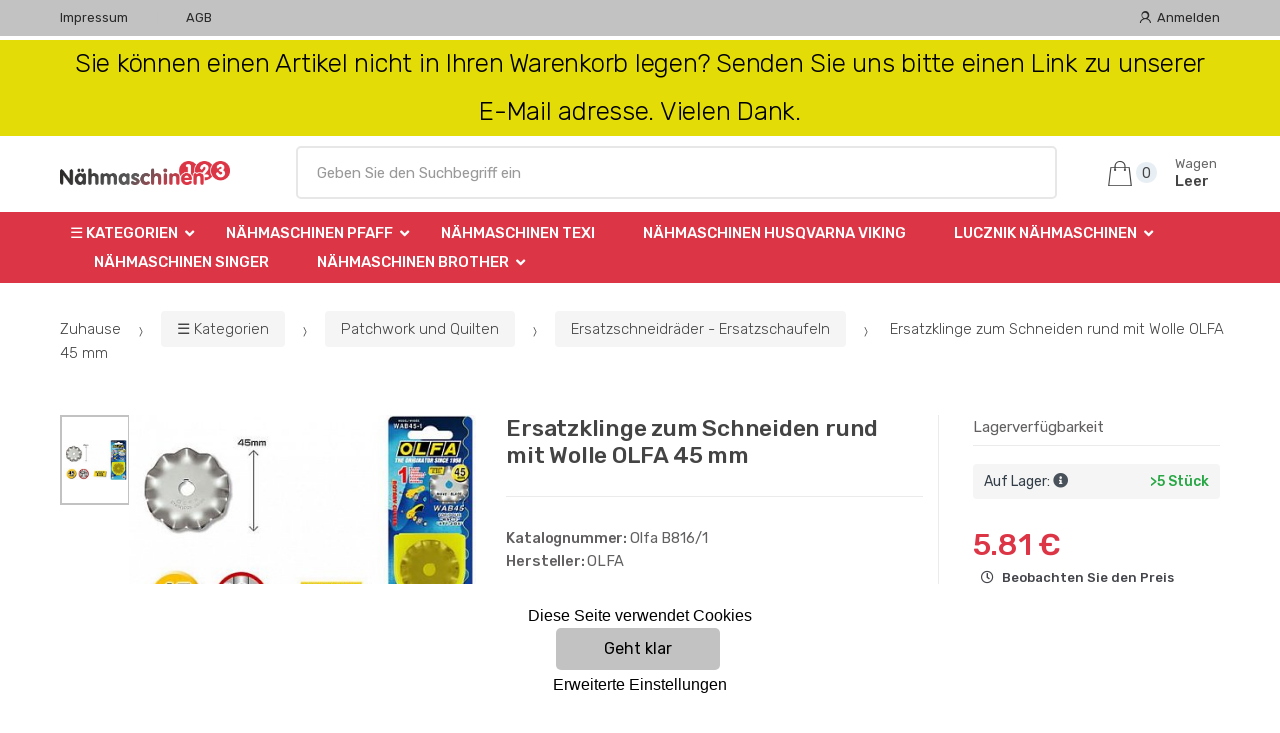

--- FILE ---
content_type: text/html; charset=UTF-8
request_url: https://www.nahmaschinen123.de/ersatzklinge-zum-schneiden-rund-mit-wolle-olfa-45-mm-1/
body_size: 14483
content:
<!DOCTYPE html><html lang="de" itemscope="itemscope" itemtype="http://schema.org/WebPage"><head><base href="//www.nahmaschinen123.de/"><meta charset="UTF-8"><meta name="viewport" content="width=device-width, initial-scale=1, maximum-scale=1.0, user-scalable=no"><meta property="og:title" content="Ersatzklinge zum Schneiden rund mit Wolle OLFA 45 mm"><meta property="og:type" content="article"><meta property="og:url" content="//www.nahmaschinen123.de/ersatzklinge-zum-schneiden-rund-mit-wolle-olfa-45-mm-1/"><meta property="og:image" content="//www.nahmaschinen123.de/img/576/ersatzklinge-zum-schneiden-rund-mit-wolle-olfa-45-mm-1-0--.jpg"><meta property="og:site_name" content="nahmaschinen123.de"><meta property="og:description" content=" Ersatz vlnkovaté Rad Pelz Schneidrad mit Einem Durchmesser von 45 mm (von der LIP-2 /DX) Klinge aus rostfreiem Stahl und Gefertigt ist Wie eine Rasierklinge Scharf sterben. Es wird für herstellung..."><title>Ersatzklinge zum schneiden rund mit wolle olfa 45 mm</title><meta name="description" content=""><meta name="keywords" content=""><meta name="robots" content="all,follow"><meta name="author" content="www.retailys.com"><meta http-equiv="Cache-control" content="public"><link rel="preconnect" href="https://fonts.gstatic.com" crossorigin="anonymous"><link rel="preload" href="retailys/templates/modern/General/build/fonts/techmarket-icons.woff" as="font"  crossorigin="anonymous"><link rel="preload" href="retailys/templates/modern/General/build/fonts/fontawesome5/fa-solid-900.woff2" as="font"  crossorigin="anonymous"><link rel="preload" href="retailys/templates/modern/General/build/fonts/fontawesome5/fa-brands-400.woff2" as="font"  crossorigin="anonymous"><link rel="preload" href="retailys/templates/modern/General/build/fonts/fontawesome5/fa-regular-400.woff2" as="font"  crossorigin="anonymous"><link rel="preload" href="https://fonts.googleapis.com/css2?family=Rubik:wght@300;400;500;900&display=swap" as="style" ><link rel="stylesheet" href="https://fonts.googleapis.com/css2?family=Rubik:wght@300;400;500;900&display=swap"><link rel="preload" href="retailys/templates/modern/General/build/fonts/slick/slick.woff" as="font"  crossorigin="anonymous"><link rel="preload" href="retailys/templates/modern/General/build/css/styles-detail-09d5365638.css" as="style"><link rel="preload" href="retailys/templates/modern/General/build/js/scripts-detail-1d915b5de5.js" as="script"><link rel="stylesheet" type="text/css" href="retailys/templates/modern/General/build/css/styles-detail-09d5365638.css" media="all"><style>:root
		{
			--mainColor: #c2c2c2;
			--secondaryColor: #292929;
			--menuColor: #dc3545;
			--addToCardColor:  #00d900 ;
			--addToCardTextColor:  #000000 ;
			--priceColor:  #dc3545 ;
			--noticeColor: #e4dc07;
			--noticeTextColor: #000000;
			--onsaleColor: #f5363e;
			--landscapeTitleColor: #000000;
			--footerColor: #f9f9f9;
			--carousel-with-bg-background-color: #eff5f5;
			--UPSColor: #000000;
		}
	</style><script type="text/javascript" src="retailys/templates/modern/General/build/js/scripts-detail-1d915b5de5.js"></script><link href="https://cdn.jsdelivr.net/npm/select2@4.1.0-rc.0/dist/css/select2.min.css" rel="stylesheet"><script src="https://cdn.jsdelivr.net/npm/select2@4.1.0-rc.0/dist/js/select2.full.min.js"></script><script src="https://cdn.jsdelivr.net/npm/select2@4.0.13/dist/js/i18n/de.js"></script><script>
			$(document).ready(function () {
				function formatSearching(result) {
					if (result.loading) {
						return result.text;
					}
					if(result.type== 'link')
					{
						var markup = "<a class='select2-result-search-box--link' href='//www.nahmaschinen123.de/" + result.link + "/'>" +
								"<div><strong>" + result.text + "</strong></div></a>";
					}else if(result.type == 'section')
					{
						var markup = "<div class=''>" +
								"<div><strong>" + result.text + "</strong></div></div>";
					}else if(result.type=='category')
					{
						var markup = "<a class='select2-result-search-box' href='//www.nahmaschinen123.de/" + result.path + "/'><i class='far fa-folder'></i>";
						 markup += "<div class='category-result'><strong>" + result.name + "</strong></div></a>";
					}
					else {
						var markup = "<a class='select2-result-search-box' href='//www.nahmaschinen123.de/" + result.path + "/'><div class='select2-result-search-image'><img src='" + result.thumbnail + "' ></div><div class='select2-result-search clearfix d-flex flex-column'>" +
								"<div ><strong>" + result.text + "</strong></div>" +
								"<div class='d-flex flex-row justify-content-between'>" +
								"<div class='select2-result-search__meta'>";

						if (result.retailPrice) {
							markup += "<div class='select2-result-search__price'><span class='select2-result-search__price'> " + result.price + "</span> - <span class='select2-result-search__retailprice'>" + result.retailPrice + "</span></div>";

						} else {
							markup += "<div class='select2-result-search__price'><span class='select2-result-search__price'> " + result.price + "</span></div>";
						}
						markup += "</div>";
						markup += "</div></div></a>";
					}
					return markup;
				}
				function formatSearchingSelection(result) {
					return result.text;
				}
				$('#search, #search-mobile').select2({
					allowClear: false,
					DropdownSearch: false,
					//minimumResultsForSearch: 10,
					ajax: {
						url: '//www.nahmaschinen123.de/plugin/Searching/action/getSearchingResultJSON/',
						method: "POST",
						delay: 250,
						dataType: 'json',
						data: function (params) {
							var query = {
								from: 'template',
								q: params.term,
								page: params.page || 1
							}
							return query;
						},
					},
					placeholder: 'Geben Sie den Suchbegriff ein',
					escapeMarkup: function (markup) {
						return markup;
					}, // let our custom formatter work
					minimumInputLength: 3,
					templateResult: formatSearching,
					templateSelection: formatSearchingSelection,
				}).on("select2:unselecting", function(e) {
					$(this).data('state', 'unselected');
				}).on("select2:open", function(e) {
					document.querySelector('.select2-search__field').focus();
				}).on("select2:select", function(e) {
					window.location.href = '//www.nahmaschinen123.de/'+e.params.data.path;
				});
			});
		</script><script>
		window.dataLayer = window.dataLayer || [];
		function changeVariantLayers(select, id, name,variant, label, nameVariant = null, master_id){
	if(nameVariant == null){
		var nameVariant = $(select).find(':selected').attr('data-name');
	}
	dataLayer.push({
		event: 'productVariantChosen',
		actionProduct: {
			id: id,
			master_id: master_id,
			name: name,
			productVariantId: variant
		},
		productVariantProperty: label,
		productVariantChosen:nameVariant
	});
}
	</script><script type="text/javascript">
			function beforeSearching(){
				var q = $('#search').val();
				if(q.length <3){
					return false;
				}else {
					var action = $('#navbarsearch').attr('action') + q + '/?q='+q;
					$('#navbarsearch').attr('action', action);
				}
			}
			function dataLayerClick(url, id, name, priceWithoutWord, manufacturer_name, position, retailPriceWithoutWord, list,category, id2 = undefined){
				event.preventDefault();
				if(retailPriceWithoutWord == 0){
					var retailPriceWithoutWord = undefined;
				}
								if (event.which == 2) {
					window.open(url,'_blank');
				} else if(event.which != 3) {
					location = url;
				}
			}
		</script><link rel="shortcut icon" href="data/robert-vesely/templates/576/26/1/web_icon.png"><!-- BEGIN - Retailys marketing variables for javascript --><script type="text/javascript">
	var loggedUser = null;
	var consentCookie = 0;
var marketingEvent = "offerdetail";
var marketingProductId = "273059";
	</script><!-- END - Retailys marketing variables for javascript --><!-- Google Analytics --><script>
(function(i,s,o,g,r,a,m){i['GoogleAnalyticsObject']=r;i[r]=i[r]||function(){
(i[r].q=i[r].q||[]).push(arguments)},i[r].l=1*new Date();a=s.createElement(o),
m=s.getElementsByTagName(o)[0];a.async=1;a.src=g;m.parentNode.insertBefore(a,m)
})(window,document,'script','https://www.google-analytics.com/analytics.js','ga');
ga('create', 'UA-39419367-10', 'auto');
ga('send', 'pageview');
</script><!-- End Google Analytics --></head><body class="woocommerce-active single-product full-width extended"><div id="page" class="hfeed site"><div
	class="top-bar top-bar-v4"><div class="col-full"><ul id="menu-top-bar-left" class="nav menu-top-bar-left"><li class="menu-item animate-dropdown"><a title="Impressum" href="//www.nahmaschinen123.de/impressum/">Impressum</a></li><li class="menu-item animate-dropdown"><a title="AGB" href="//www.nahmaschinen123.de/geschaftsbedingungen/">AGB</a></li></ul><!-- .nav --><div class=""><ul id="menu-top-bar-right" class="nav menu-top-bar-right"><li class="menu-item"><a title="Anmelden" href="//www.nahmaschinen123.de/plugin/Users/action/login/"><i class="tm tm-login-register"></i>
			Anmelden</a></li></ul></div><!-- .nav --></div><!-- .col-full --></div><!-- .top-bar-v2 --><div class="fullwidth-notice stretch-full-width mb-0 mt-1"><div class="col-full"><p class="message text-center">Sie können einen Artikel nicht in Ihren Warenkorb legen? Senden Sie uns bitte einen Link zu unserer E-Mail adresse. Vielen Dank.</p></div><!-- .col-full --></div><header id="masthead" class="site-header header-v10" style="background-image: none; "><div class="col-full desktop-only"><div class="techmarket-sticky-wrap"><div class="row"><div class="site-branding"><a href="//www.nahmaschinen123.de/" class="custom-logo-link" rel="home"><img src="data/robert-vesely/templates/576/26/1/logo.png" alt="Logo"></a><!-- /.custom-logo-link --></div><!-- /.site-branding --><!-- ============================================================= End Header Logo ============================================================= --><form class="navbar-search" id="navbarsearch" method="POST" onsubmit="return beforeSearching()"  action="//www.nahmaschinen123.de/q/"><label class="sr-only screen-reader-text" for="search">Suche</label><input type="text" id="search" class="form-control" name="query" minlength="3"></form><!-- .navbar-search --><ul id="site-header-cart" class="site-header-cart menu"><li class="animate-dropdown dropdown cart-link-mini"><a class="cart-contents" href="//www.nahmaschinen123.de/plugin/Basket/action/summary/" data-toggle="dropdown" title="Zeigen Sie Ihren Warenkorb an"><i class="tm tm-shopping-bag"></i><span class="count">0</span><span class="amount"><span class="price-label">Wagen</span><span class="totalAmount">
						Leer
						</span></span></a><ul class="dropdown-menu dropdown-menu-mini-cart" style="left: 0px !important; right: -10px !important;"><li><div class="widget woocommerce widget_shopping_cart"><div class="widget_shopping_cart_content"><ul class="woocommerce-mini-cart cart_list product_list_widget "></ul><!-- .cart_list --><p class="woocommerce-mini-cart__total total discount-table-write-info" style="display:none;"><strong>Rabattgutschein:&nbsp;</strong><span class="woocommerce-Price-amount-coupone amount">- <span class="active-coupon-code"></span></span></p><p class="woocommerce-mini-cart__total total"><strong>Summe:&nbsp;</strong><span class="woocommerce-Price-amount amount"><span class="woocommerce-Price-currencySymbol"></span>0.00&nbsp;&euro;</span></p><p class="woocommerce-mini-cart__buttons buttons"><a href="//www.nahmaschinen123.de/plugin/Basket/action/summary/" class="button wc-forward">Warenkorb anzeigen</a><a href="//www.nahmaschinen123.de/plugin/Basket/action/orderForm/" class="button checkout wc-forward">Geh zur Abendkasse</a></p></div><!-- .widget_shopping_cart_content --></div><!-- .widget_shopping_cart --></li></ul><!-- .dropdown-menu-mini-cart --></li></ul><!-- .site-header-cart --></div><!-- /.row --><div class="alert alert-dark alert-cart-update" role="alert">
				Ihre Warenkorbprodukte wurden aktualisiert
			</div><div class="alert alert-dark alert-user-login" role="alert"></div><div class="alert alert-dark alert-watchdog" role="alert">
				Watchdog erfolgreich eingestellt.
			</div><div class="alert alert-dark alert-discount-update" role="alert"></div></div><!-- .techmarket-sticky-wrap --><div class="stretched-row"><div class="col-full"><div
					class="row"><nav id="navbar-primary " class="navbar-primary " aria-label="Navbar Primary" data-nav="flex-menu"><ul id="menu-navbar-primary" class="nav yamm"><li class="yamm-fw menu-item menu-item-has-children  animate-dropdown dropdown"><a title="☰ Kategorien" data-toggle="dropdown" class="dropdown-toggle " aria-haspopup="true" href="#" aria-expanded="false">☰ Kategorien
						<span class="caret"></span></a><ul role="menu" class="dropdown-menu" x-placement="top-start" style=""><li class="menu-item menu-item-object-static_block animate-dropdown"><div class="menu-title-link"><a class="without-image " href="//www.nahmaschinen123.de/kategorien/"><span><span>☰ Kategorien</span><small></small></span></a></div><div class="yamm-content"><div class="tm-mega-menu"><ul class="megaMenuGrid"><li style="width: 17% !important"><a class="with-image" href="//www.nahmaschinen123.de/nahmaschinen-pfaff/"><span><img class="image" src="https://www.nahmaschinen123.de/cdn/robert-vesely/img/576/nahmaschinen-pfaff-0-50-50.jpg" alt="Nähmaschinen PFAFF"><span>Nähmaschinen PFAFF</span></span></a></li><li style="width: 17% !important"><a class="with-image" href="//www.nahmaschinen123.de/nahmaschinen-texi/"><span><img class="image" src="https://www.nahmaschinen123.de/cdn/robert-vesely/img/576/nahmaschinen-texi-0-50-50.jpg" alt="Nähmaschinen TEXI"><span>Nähmaschinen TEXI</span></span></a></li><li style="width: 17% !important"><a class="with-image" href="//www.nahmaschinen123.de/nahmaschinen-husqvarna-viking/"><span><img class="image" src="https://www.nahmaschinen123.de/cdn/robert-vesely/img/576/nahmaschinen-husqvarna-viking-0-50-50.jpg" alt="Nähmaschinen HUSQVARNA VIKING"><span>Nähmaschinen HUSQVARNA VIKING</span></span></a></li><li style="width: 17% !important"><a class="with-image" href="//www.nahmaschinen123.de/nahmaschinen-BROTHER/"><span><img class="image" src="https://www.nahmaschinen123.de/cdn/robert-vesely/img/576/nahmaschinen-brother-0-50-50.jpg" alt="Nähmaschinen BROTHER"><span>Nähmaschinen BROTHER</span></span></a></li><li style="width: 17% !important"><a class="with-image" href="//www.nahmaschinen123.de/nahmaschinen-singer/"><span><img class="image" src="https://www.nahmaschinen123.de/cdn/robert-vesely/img/576/nahmaschinen-singer-0-50-50.jpg" alt="Nähmaschinen SINGER"><span>Nähmaschinen SINGER</span></span></a></li><li style="width: 17% !important"><a class="with-image" href="//www.nahmaschinen123.de/naehmaschinen-merrylock/"><span><img class="image" src="https://www.nahmaschinen123.de/cdn/robert-vesely/img/576/naehmaschinen-merrylock-0-50-50.jpg" alt="Nähmaschinen MERRYLOCK"><span>Nähmaschinen MERRYLOCK</span></span></a></li><li style="width: 17% !important"><a class="with-image" href="//www.nahmaschinen123.de/naehmaschinen-veritas/"><span><img class="image" src="https://www.nahmaschinen123.de/cdn/robert-vesely/img/576/naehmaschinen-veritas-0-50-50.jpg" alt="Nähmaschinen VERITAS"><span>Nähmaschinen VERITAS</span></span></a></li><li style="width: 17% !important"><a class="with-image" href="//www.nahmaschinen123.de/bugeltechnik/"><span><img class="image" src="https://www.nahmaschinen123.de/cdn/robert-vesely/img/576/bugeltechnik-0-50-50.jpg" alt="Bügeltechnik"><span>Bügeltechnik</span></span></a></li><li style="width: 17% !important"><a class="with-image" href="//www.nahmaschinen123.de/lucznik-naehmaschinen/"><span><img class="image" src="https://www.nahmaschinen123.de/cdn/robert-vesely/img/576/lucznik-naehmaschinen-0-50-50.jpg" alt="LUCZNIK Nähmaschinen"><span>LUCZNIK Nähmaschinen</span></span></a></li><li style="width: 17% !important"><a class="with-image" href="//www.nahmaschinen123.de/naehmaschinen-fuer-kinder/"><span><img class="image" src="https://www.nahmaschinen123.de/cdn/robert-vesely/img/576/naehmaschinen-fuer-kinder-0-50-50.jpg" alt="Nähmaschinen für Kinder"><span>Nähmaschinen für Kinder</span></span></a></li><li style="width: 17% !important"><a class="with-image" href="//www.nahmaschinen123.de/naehmaschinen-guzzanti/"><span><img class="image" src="https://www.nahmaschinen123.de/cdn/robert-vesely/img/576/naehmaschinen-guzzanti-0-50-50.jpg" alt="Nähmaschinen GUZZANTI"><span>Nähmaschinen GUZZANTI</span></span></a></li><li style="width: 17% !important"><a class="with-image" href="//www.nahmaschinen123.de/patchwork-und-quilten/"><span><img class="image" src="https://www.nahmaschinen123.de/cdn/robert-vesely/img/576/patchwork-und-quilten-0-50-50.jpg" alt="Patchwork und Quilten"><span>Patchwork und Quilten</span></span></a></li><li style="width: 17% !important"><a class="with-image" href="//www.nahmaschinen123.de/scheren-und-ratschen/"><span><img class="image" src="https://www.nahmaschinen123.de/cdn/robert-vesely/img/576/scheren-und-ratschen-0-50-50.jpg" alt="Scheren und Ratschen"><span>Scheren und Ratschen</span></span></a></li><li style="width: 17% !important"><a class="with-image" href="//www.nahmaschinen123.de/zubehor-fur-nahmaschinen/"><span><img class="image" src="https://www.nahmaschinen123.de/cdn/robert-vesely/img/576/zubehor-fur-nahmaschinen-0-50-50.jpg" alt="Zubehör für Nähmaschinen"><span>Zubehör für Nähmaschinen</span></span></a></li><li style="width: 17% !important"><a class="with-image" href="//www.nahmaschinen123.de/schneidpads/"><span><img class="image" src="https://www.nahmaschinen123.de/cdn/robert-vesely/img/576/schneidpads-0-50-50.jpg" alt="Schneidpads"><span>Schneidpads</span></span></a></li><li style="width: 17% !important"><a class="with-image" href="//www.nahmaschinen123.de/nahfuse-und-greifer/"><span><img class="image" src="https://www.nahmaschinen123.de/cdn/robert-vesely/img/576/nahfuse-und-greifer-0-50-50.jpg" alt="Nähfüße und Greifer"><span>Nähfüße und Greifer</span></span></a></li><li style="width: 17% !important"><a class="with-image" href="//www.nahmaschinen123.de/schragbandeinfasser-und-bugeleisen/"><span><img class="image" src="https://www.nahmaschinen123.de/cdn/robert-vesely/img/576/schragbandeinfasser-und-bugeleisen-0-50-50.jpg" alt="Schrägbandeinfasser und Bügeleisen"><span>Schrägbandeinfasser und Bügeleisen</span></span></a></li><li style="width: 17% !important"><a class="with-image" href="//www.nahmaschinen123.de/nadeln-furs-quilten/"><span><img class="image" src="https://www.nahmaschinen123.de/cdn/robert-vesely/img/576/nadeln-furs-quilten-0-50-50.jpg" alt="Nadeln fürs Quilten"><span>Nadeln fürs Quilten</span></span></a></li><li style="width: 17% !important"><a class="with-image" href="//www.nahmaschinen123.de/stifte-und-sicherheitsnadeln/"><span><img class="image" src="https://www.nahmaschinen123.de/cdn/robert-vesely/img/576/stifte-und-sicherheitsnadeln-0-50-50.jpg" alt="Stifte und Sicherheitsnadeln"><span>Stifte und Sicherheitsnadeln</span></span></a></li><li style="width: 17% !important"><a class="with-image" href="//www.nahmaschinen123.de/geschenkgutscheine/"><span><img class="image" src="https://www.nahmaschinen123.de/cdn/robert-vesely/img/576/geschenkgutscheine-0-50-50.jpg" alt="Geschenkgutscheine"><span>Geschenkgutscheine</span></span></a></li></ul></div><!-- .tm-mega-menu --></div><!-- .yamm-content --></li><!-- .menu-item --></ul><!-- .dropdown-menu --></li><li class="menu-item menu-item-has-children animate-dropdown dropdown"><a title="Nähmaschinen PFAFF" data-toggle="dropdown" class="dropdown-toggle " aria-haspopup="true" href="//www.nahmaschinen123.de/nahmaschinen-pfaff/" aria-expanded="false">
															Nähmaschinen PFAFF
														<span class="caret"></span></a><ul role="menu" class="dropdown-menu"><li class="menu-item"><a title="PFAFF Näh- und Stickmaschinen" href="//www.nahmaschinen123.de/pfaff-nah-und-stickmaschinen/">PFAFF Näh- und Stickmaschinen</a></li><li class="menu-item"><a title="Overlocks + Coverlocks PFAFF" href="//www.nahmaschinen123.de/overlocks-coverlocks-pfaff/">Overlocks + Coverlocks PFAFF</a></li><li class="menu-item"><a title="Overlocks PFAFF" href="//www.nahmaschinen123.de/overlocks-pfaff/">Overlocks PFAFF</a></li></ul><!-- .dropdown-menu --></li><li class="menu-item"><a title="Nähmaschinen TEXI" href="//www.nahmaschinen123.de/nahmaschinen-texi/">Nähmaschinen TEXI</a></li><li class="menu-item"><a title="Nähmaschinen HUSQVARNA VIKING" href="//www.nahmaschinen123.de/nahmaschinen-husqvarna-viking/">Nähmaschinen HUSQVARNA VIKING</a></li><li class="menu-item menu-item-has-children animate-dropdown dropdown"><a title="LUCZNIK Nähmaschinen" data-toggle="dropdown" class="dropdown-toggle " aria-haspopup="true" href="//www.nahmaschinen123.de/lucznik-naehmaschinen/" aria-expanded="false">
															LUCZNIK Nähmaschinen
														<span class="caret"></span></a><ul role="menu" class="dropdown-menu"><li class="menu-item"><a title="LUCZNIK mechanische Nähmaschinen" href="//www.nahmaschinen123.de/lucznik-mechanische-naehmaschinen/">LUCZNIK mechanische Nähmaschinen</a></li></ul><!-- .dropdown-menu --></li><li class="menu-item"><a title="Nähmaschinen SINGER" href="//www.nahmaschinen123.de/nahmaschinen-singer/">Nähmaschinen SINGER</a></li><li class="menu-item menu-item-has-children animate-dropdown dropdown"><a title="Nähmaschinen BROTHER" data-toggle="dropdown" class="dropdown-toggle " aria-haspopup="true" href="//www.nahmaschinen123.de/nahmaschinen-BROTHER/" aria-expanded="false">
															Nähmaschinen BROTHER
														<span class="caret"></span></a><ul role="menu" class="dropdown-menu"><li class="menu-item"><a title="BROTHER mechanische Nähmaschinen" href="//www.nahmaschinen123.de/BROTHER-mechanische-nahmaschinen/">BROTHER mechanische Nähmaschinen</a></li><li class="menu-item"><a title="BROTHER elektronische Maschinen" href="//www.nahmaschinen123.de/elektronische-maschinen-brother/">BROTHER elektronische Maschinen</a></li><li class="menu-item"><a title="BROTHER Näh- und Stickmaschinen" href="//www.nahmaschinen123.de/brother-nah-und-stickmaschinen/">BROTHER Näh- und Stickmaschinen</a></li><li class="menu-item"><a title="BROTHER Stickmaschinen" href="//www.nahmaschinen123.de/brother-stickmaschinen/">BROTHER Stickmaschinen</a></li><li class="menu-item"><a title="BROTHER Overlocks und Coverlocks" href="//www.nahmaschinen123.de/brother-overlocks-und-coverlocks/">BROTHER Overlocks und Coverlocks</a></li></ul><!-- .dropdown-menu --></li></ul><!-- .nav --></nav><!-- .navbar-primary --></div></div></div></div><div class="col-full handheld-only"><div class="handheld-header"><div class="row"><div class="site-branding"><a href="//www.nahmaschinen123.de/" class="custom-logo-link" rel="home"><img src="data/robert-vesely/templates/576/26/1/logo.png" alt="Logo"></a><!-- /.custom-logo-link --></div><!-- /.site-branding --><!-- ============================================================= End Header Logo ============================================================= --><div class="handheld-header-links"><ul class=""><li class="menu-item" style="position: relative;"><a title="Anmelden" href="//www.nahmaschinen123.de/plugin/Users/action/login/"><i class="tm tm-login-register"></i></a></li></ul><!-- .columns-3 --></div><!-- .handheld-header-links --></div><div class="alert alert-dark alert-cart-update" role="alert">
				Ihre Warenkorbprodukte wurden aktualisiert
			</div><div class="alert alert-dark alert-user-login" role="alert"></div><div class="alert alert-dark alert-watchdog" role="alert">
				Watchdog erfolgreich eingestellt.
			</div><div class="alert alert-dark alert-discount-update" role="alert"></div><div class="techmarket-sticky-wrap"><div class="row"><nav id="handheld-navigation" class="handheld-navigation" aria-label="Handheld Navigation"><button class="btn navbar-toggler" type="button" aria-label="Menu"><i class="tm tm-departments-thin"></i><span>Menu</span></button><div class="handheld-navigation-menu"><div class="handheld-navigation-menu-content"><span class="tmhm-close">Schließen</span><ul id="menu-departments-menu-1" class="nav"><li class="menu-item menu-item-has-children animate-dropdown dropdown"><a data-toggle="dropdown" class="dropdown-toggle" aria-haspopup="true" href="//www.nahmaschinen123.de/kategorien/" aria-expanded="false">☰ Kategorien<span class="caret"></span></a><ul role="menu" class="dropdown-menu"><li class="menu-item animate-dropdown"><a title="Nähmaschinen PFAFF" href="//www.nahmaschinen123.de/nahmaschinen-pfaff/">Nähmaschinen PFAFF</a></li><li class="menu-item animate-dropdown"><a title="Nähmaschinen TEXI" href="//www.nahmaschinen123.de/nahmaschinen-texi/">Nähmaschinen TEXI</a></li><li class="menu-item animate-dropdown"><a title="Nähmaschinen HUSQVARNA VIKING" href="//www.nahmaschinen123.de/nahmaschinen-husqvarna-viking/">Nähmaschinen HUSQVARNA VIKING</a></li><li class="menu-item animate-dropdown"><a title="Nähmaschinen BROTHER" href="//www.nahmaschinen123.de/nahmaschinen-BROTHER/">Nähmaschinen BROTHER</a></li><li class="menu-item animate-dropdown"><a title="Nähmaschinen SINGER" href="//www.nahmaschinen123.de/nahmaschinen-singer/">Nähmaschinen SINGER</a></li><li class="menu-item animate-dropdown"><a title="Nähmaschinen MERRYLOCK" href="//www.nahmaschinen123.de/naehmaschinen-merrylock/">Nähmaschinen MERRYLOCK</a></li><li class="menu-item animate-dropdown"><a title="Nähmaschinen VERITAS" href="//www.nahmaschinen123.de/naehmaschinen-veritas/">Nähmaschinen VERITAS</a></li><li class="menu-item animate-dropdown"><a title="Bügeltechnik" href="//www.nahmaschinen123.de/bugeltechnik/">Bügeltechnik</a></li><li class="menu-item animate-dropdown"><a title="LUCZNIK Nähmaschinen" href="//www.nahmaschinen123.de/lucznik-naehmaschinen/">LUCZNIK Nähmaschinen</a></li><li class="menu-item animate-dropdown"><a title="Nähmaschinen für Kinder" href="//www.nahmaschinen123.de/naehmaschinen-fuer-kinder/">Nähmaschinen für Kinder</a></li><li class="menu-item animate-dropdown"><a title="Nähmaschinen GUZZANTI" href="//www.nahmaschinen123.de/naehmaschinen-guzzanti/">Nähmaschinen GUZZANTI</a></li><li class="menu-item animate-dropdown"><a title="Patchwork und Quilten" href="//www.nahmaschinen123.de/patchwork-und-quilten/">Patchwork und Quilten</a></li><li class="menu-item animate-dropdown"><a title="Scheren und Ratschen" href="//www.nahmaschinen123.de/scheren-und-ratschen/">Scheren und Ratschen</a></li><li class="menu-item animate-dropdown"><a title="Zubehör für Nähmaschinen" href="//www.nahmaschinen123.de/zubehor-fur-nahmaschinen/">Zubehör für Nähmaschinen</a></li><li class="menu-item animate-dropdown"><a title="Schneidpads" href="//www.nahmaschinen123.de/schneidpads/">Schneidpads</a></li><li class="menu-item animate-dropdown"><a title="Nähfüße und Greifer" href="//www.nahmaschinen123.de/nahfuse-und-greifer/">Nähfüße und Greifer</a></li><li class="menu-item animate-dropdown"><a title="Schrägbandeinfasser und Bügeleisen" href="//www.nahmaschinen123.de/schragbandeinfasser-und-bugeleisen/">Schrägbandeinfasser und Bügeleisen</a></li><li class="menu-item animate-dropdown"><a title="Nadeln fürs Quilten" href="//www.nahmaschinen123.de/nadeln-furs-quilten/">Nadeln fürs Quilten</a></li><li class="menu-item animate-dropdown"><a title="Stifte und Sicherheitsnadeln" href="//www.nahmaschinen123.de/stifte-und-sicherheitsnadeln/">Stifte und Sicherheitsnadeln</a></li><li class="menu-item animate-dropdown"><a title="Geschenkgutscheine" href="//www.nahmaschinen123.de/geschenkgutscheine/">Geschenkgutscheine</a></li></ul></li><!-- .dropdown-menu --><li class="menu-item menu-item-has-children animate-dropdown dropdown"><a data-toggle="dropdown" class="dropdown-toggle" aria-haspopup="true" href="//www.nahmaschinen123.de/nahmaschinen-pfaff/" aria-expanded="false">Nähmaschinen PFAFF<span class="caret"></span></a><ul role="menu" class="dropdown-menu"><li class="menu-item animate-dropdown"><a title="PFAFF Näh- und Stickmaschinen" href="//www.nahmaschinen123.de/pfaff-nah-und-stickmaschinen/">PFAFF Näh- und Stickmaschinen</a></li><li class="menu-item animate-dropdown"><a title="Overlocks + Coverlocks PFAFF" href="//www.nahmaschinen123.de/overlocks-coverlocks-pfaff/">Overlocks + Coverlocks PFAFF</a></li><li class="menu-item animate-dropdown"><a title="Overlocks PFAFF" href="//www.nahmaschinen123.de/overlocks-pfaff/">Overlocks PFAFF</a></li></ul></li><!-- .dropdown-menu --><li class="highlight menu-item animate-dropdown"><a title="Nähmaschinen TEXI" href="//www.nahmaschinen123.de/nahmaschinen-texi/">Nähmaschinen TEXI</a></li><li class="highlight menu-item animate-dropdown"><a title="Nähmaschinen HUSQVARNA VIKING" href="//www.nahmaschinen123.de/nahmaschinen-husqvarna-viking/">Nähmaschinen HUSQVARNA VIKING</a></li><li class="menu-item menu-item-has-children animate-dropdown dropdown"><a data-toggle="dropdown" class="dropdown-toggle" aria-haspopup="true" href="//www.nahmaschinen123.de/lucznik-naehmaschinen/" aria-expanded="false">LUCZNIK Nähmaschinen<span class="caret"></span></a><ul role="menu" class="dropdown-menu"><li class="menu-item animate-dropdown"><a title="LUCZNIK mechanische Nähmaschinen" href="//www.nahmaschinen123.de/lucznik-mechanische-naehmaschinen/">LUCZNIK mechanische Nähmaschinen</a></li></ul></li><!-- .dropdown-menu --><li class="highlight menu-item animate-dropdown"><a title="Nähmaschinen SINGER" href="//www.nahmaschinen123.de/nahmaschinen-singer/">Nähmaschinen SINGER</a></li><li class="menu-item menu-item-has-children animate-dropdown dropdown"><a data-toggle="dropdown" class="dropdown-toggle" aria-haspopup="true" href="//www.nahmaschinen123.de/nahmaschinen-BROTHER/" aria-expanded="false">Nähmaschinen BROTHER<span class="caret"></span></a><ul role="menu" class="dropdown-menu"><li class="menu-item animate-dropdown"><a title="BROTHER mechanische Nähmaschinen" href="//www.nahmaschinen123.de/BROTHER-mechanische-nahmaschinen/">BROTHER mechanische Nähmaschinen</a></li><li class="menu-item animate-dropdown"><a title="BROTHER elektronische Maschinen" href="//www.nahmaschinen123.de/elektronische-maschinen-brother/">BROTHER elektronische Maschinen</a></li><li class="menu-item animate-dropdown"><a title="BROTHER Näh- und Stickmaschinen" href="//www.nahmaschinen123.de/brother-nah-und-stickmaschinen/">BROTHER Näh- und Stickmaschinen</a></li><li class="menu-item animate-dropdown"><a title="BROTHER Stickmaschinen" href="//www.nahmaschinen123.de/brother-stickmaschinen/">BROTHER Stickmaschinen</a></li><li class="menu-item animate-dropdown"><a title="BROTHER Overlocks und Coverlocks" href="//www.nahmaschinen123.de/brother-overlocks-und-coverlocks/">BROTHER Overlocks und Coverlocks</a></li></ul></li><!-- .dropdown-menu --></ul></div><div class="handheld-navigation-menu-filler"></div></div><!-- .handheld-navigation-menu --></nav><!-- .handheld-navigation --><div class="site-search"><div class="widget woocommerce widget_product_search"><form role="search" method="POST" class="woocommerce-product-search" action="//www.nahmaschinen123.de/q/"><label class="screen-reader-text" for="woocommerce-product-search-field-0">Suchen:</label><input type="search" id="search-mobile" class="form-control search-field" name="query" minlength="3"><p class='spamkiller_searching'>Ochrana proti spamu. Kolik je
						7x4?
						<input class='spamkill_searching' type='text' name='spamkill_searching' value=''></p><input type="submit" value="Search"></form></div><!-- .widget --></div><!-- .site-search --><a class="handheld-header-cart-link has-icon" href="//www.nahmaschinen123.de/plugin/Basket/action/summary/" title="Warenkorb anzeigen"><i class="tm tm-shopping-bag"></i><span class="count">0</span></a></div><!-- /.row --><div class="alert alert-dark alert-mobile alert-cart-update " role="alert">
			Ihre Warenkorbprodukte wurden aktualisiert
		</div><div class="alert alert-dark alert-mobile alert-watchdog" role="alert">
				Watchdog erfolgreich eingestellt.
		</div><div class="alert alert-dark alert-mobile alert-discount-update" role="alert"></div></div><!-- .techmarket-sticky-wrap --></div><!-- .handheld-header --></div><!-- .handheld-only --></header><!-- .header-v4 --><!-- ============================================================= Header End ============================================================= --><div id="content" class="site-content" tabindex="-1"><div class="col-full"><div class="row"><nav class="woocommerce-breadcrumb"><a href="//www.nahmaschinen123.de/">Zuhause</a><span class="delimiter"><i class="tm tm-breadcrumbs-arrow-right"></i></span><a href="">☰ Kategorien</a><span class="delimiter"><i class="tm tm-breadcrumbs-arrow-right"></i></span><a href="//www.nahmaschinen123.de/patchwork-und-quilten/">Patchwork und Quilten</a><span class="delimiter"><i class="tm tm-breadcrumbs-arrow-right"></i></span><a href="//www.nahmaschinen123.de/ersatzschneidrader-ersatzschaufeln/">Ersatzschneidräder - Ersatzschaufeln</a><span class="delimiter"><i class="tm tm-breadcrumbs-arrow-right"></i></span>
											Ersatzklinge zum Schneiden rund mit Wolle OLFA 45 mm
			</nav><!-- .woocommerce-breadcrumb --><!-- .woocommerce-breadcrumb --><div id="primary" class="content-area"><main id="main" class="site-main"><div class="product"  itemscope itemtype="https://schema.org/Product"><div class="single-product-wrapper"><div class="product-images-wrapper thumb-count-2"><div class="sticky-params d-flex align-items-end flex-column"></div><div class="master-gallery-carousel"><div id="techmarket-single-product-gallery" class="techmarket-single-product-gallery techmarket-single-product-gallery--with-images techmarket-single-product-gallery--columns-2 images gallery-change-variant gallery-change-variant-273059 " data-columns="2"><div class="techmarket-single-product-gallery-images" data-ride="tm-slick-carousel" data-wrap=".woocommerce-product-gallery__wrapper" data-slick="{&quot;infinite&quot;:false,&quot;slidesToShow&quot;:1,&quot;slidesToScroll&quot;:1,&quot;dots&quot;:false,&quot;arrows&quot;:false,&quot;asNavFor&quot;:&quot;#techmarket-single-product-gallery .techmarket-single-product-gallery-thumbnails__wrapper&quot;}"><div class="woocommerce-product-gallery woocommerce-product-gallery--with-images woocommerce-product-gallery--columns-2 images" data-columns="2"><figure class="woocommerce-product-gallery__wrapper "><div data-thumb="//www.nahmaschinen123.de/img/576/ersatzklinge-zum-schneiden-rund-mit-wolle-olfa-45-mm-1-0-180-180.jpg" class="woocommerce-product-gallery__image"><a href="//www.nahmaschinen123.de/img/576/ersatzklinge-zum-schneiden-rund-mit-wolle-olfa-45-mm-1-0--.jpg" data-lightbox="273059" tabindex="-1" class="align-self-center" ><img src="//www.nahmaschinen123.de/img/576/ersatzklinge-zum-schneiden-rund-mit-wolle-olfa-45-mm-1-0-400-400.jpg" loading="lazy" class="attachment-shop_single size-shop_single wp-post-image" alt="Ersatzklinge zum Schneiden rund mit Wolle OLFA 45 mm" itemprop="image"></a></div></figure></div><!-- .woocommerce-product-gallery --></div><!-- .techmarket-single-product-gallery-images --><div class="techmarket-single-product-gallery-thumbnails" data-ride="tm-slick-carousel" data-wrap=".techmarket-single-product-gallery-thumbnails__wrapper" data-slick="{&quot;slidesToShow&quot;:4,&quot;dots&quot;:false,&quot;infinite&quot;:true,&quot;arrows&quot;:true,&quot;vertical&quot;:true,&quot;verticalSwiping&quot;:true,&quot;focusOnSelect&quot;:true,&quot;touchMove&quot;:true,&quot;centerMode&quot;:false,&quot;variableWidth&quot;:false,&quot;prevArrow&quot;:&quot;&lt;a href=\&quot;#\&quot;&gt;&lt;i class=\&quot;tm tm-arrow-up\&quot;&gt;&lt;\/i&gt;&lt;\/a&gt;&quot;,&quot;nextArrow&quot;:&quot;&lt;a href=\&quot;#\&quot;&gt;&lt;i class=\&quot;tm tm-arrow-down\&quot;&gt;&lt;\/i&gt;&lt;\/a&gt;&quot;,&quot;asNavFor&quot;:&quot;#techmarket-single-product-gallery .woocommerce-product-gallery__wrapper&quot;,&quot;responsive&quot;:[{&quot;breakpoint&quot;:765,&quot;settings&quot;:{&quot;vertical&quot;:false,&quot;horizontal&quot;:true,&quot;verticalSwiping&quot;:false,&quot;slidesToShow&quot;:4}}]}"><figure class="techmarket-single-product-gallery-thumbnails__wrapper"><figure data-thumb="//www.nahmaschinen123.de/img/576/ersatzklinge-zum-schneiden-rund-mit-wolle-olfa-45-mm-1-0-180-180.jpg" class="techmarket-wc-product-gallery__image detail-product-gallery-thumbnails" style="width: 90px; height: 90px"><img src="//www.nahmaschinen123.de/img/576/ersatzklinge-zum-schneiden-rund-mit-wolle-olfa-45-mm-1-0-180-180.jpg" loading="lazy" class="attachment-shop_thumbnail size-shop_thumbnail wp-post-image" alt="Ersatzklinge zum Schneiden rund mit Wolle OLFA 45 mm"></figure></figure><!-- .techmarket-single-product-gallery-thumbnails__wrapper --></div><!-- .techmarket-single-product-gallery-thumbnails --></div></div><!-- .techmarket-single-product-gallery --></div><!-- .product-images-wrapper --><div class="summary entry-summary"><div class="single-product-header"><h1 class="product_title entry-title" itemprop="name">Ersatzklinge zum Schneiden rund mit Wolle OLFA 45 mm</h1></div><!-- .single-product-header --><div class="woocommerce-product-details__short-description"><ul><li><strong>Katalognummer: </strong>
						Olfa B816/1</li><li><strong>Hersteller: </strong><span itemprop="manufacturer">OLFA</span></li></ul></div><!-- .woocommerce-product-details__short-description --><div class="single-product-meta mb-0 pb-0"><div class="cat-and-sku"><span class="posted_in categories"><span>☰ Kategorien</span><i class="tm tm-breadcrumbs-arrow-right"></i><a rel="tag" href="//www.nahmaschinen123.de/patchwork-und-quilten/">Patchwork und Quilten</a><i class="tm tm-breadcrumbs-arrow-right"></i><a rel="tag" href="//www.nahmaschinen123.de/ersatzschneidrader-ersatzschaufeln/"><strong itemprop="category">Ersatzschneidräder - Ersatzschaufeln</strong></a></span></div><div class="brand"></div></div><div class="single-product-meta mb-0 pb-0"><div class="cat-and-sku"><span class="posted_in categories"><span>☰ Kategorien</span><i class="tm tm-breadcrumbs-arrow-right"></i><a rel="tag" href="//www.nahmaschinen123.de/patchwork-und-quilten/"><strong itemprop="category">Patchwork und Quilten</strong></a></span></div><div class="brand"><a href="//www.nahmaschinen123.de/patchwork-und-quilten/"><img alt="Patchwork und Quilten" src="//www.nahmaschinen123.de/img/576/patchwork-und-quilten-0-50-100.jpg" class="" loading="lazy"></a></div></div><!-- .single-product-meta --></div><!-- .entry-summary --><div class="product-actions-wrapper" itemprop="offers" itemtype="http://schema.org/Offer" itemscope><div class="product-actions" itemprop="url" content="https://www.nahmaschinen123.de/ersatzklinge-zum-schneiden-rund-mit-wolle-olfa-45-mm-1/"><div class="availability">
				Lagerverfügbarkeit
			</div><!-- .availability --><div class="additional-info"><meta itemprop="availability" content="https://schema.org/InStock"><div class="d-flex justify-content-between" data-container="body" data-toggle="popover" data-placement="left" data-content="Abholen Heute."><span>Auf Lager:
								<i class="fas fa-sm fa-info-circle" style="font-size: 15px;"></i></span><span class="text-success"><strong>&gt;5 Stück</strong></span></div></div><!-- .additional-info --><p class="price"><span class="woocommerce-Price-amount amount"><span class="woocommerce-Price-currencySymbol" itemprop="priceCurrency" content="EUR"></span><span itemprop="price" content="5.8102">5.81&nbsp;&euro;</span></span></p><div class="watchdog-section"><div class="watchdog-price"><i class="far fa-clock"></i><span>Beobachten Sie den Preis</span></div></div><!-- .price --><div class="variations_form cart"><div class="variants-section"><table class="variations"><tbody></tbody></table></div><div class="single_variation_wrap"><div class="woocommerce-variation-add-to-cart variations_button woocommerce-variation-add-to-cart-disabled"><div class="quantity"><label for="quantity-input">Menge</label><input id="quantity-input" type="number" name="quantity" value="1" title="Menge" class="input-text qty text" size="4"></div><button class="single_add_to_cart_button button alt wc-variation-selection-needed" type="submit" data-article-id="273059" 	>In den Warenkorb</button></div></div></div><!-- .single_variation_wrap --><!-- .variations_form --></div><!-- .product-actions --></div><!-- .product-actions-wrapper --></div><!-- .single-product-wrapper --><div class="woocommerce-tabs wc-tabs-wrapper"><ul role="tablist" class="nav tabs wc-tabs"><li class="nav-item description_tab"><a class="nav-link active" id="moreDescriptionLink" data-toggle="tab" role="tab" aria-controls="tab-description" href="#tab-description">Beschreibung</a></li></ul><!-- /.ec-tabs --><div class="tab-content"><div class="tab-pane panel wc-tab active ck-content" id="tab-description" role="tabpanel" itemprop="description"><p> Ersatz vlnkovaté Rad Pelz Schneidrad mit Einem Durchmesser von 45 mm (von der LIP-2 /DX) Klinge aus rostfreiem Stahl und Gefertigt ist Wie eine Rasierklinge Scharf sterben. Es wird für herstellung von "major Kräuselungen" am Rande des Gewebes Bestimmt sterben. Gesenke verhindert, sterben Dass Rippen. Es ist sehr beliebt Tagebücher Sampler und zu schaffen, Die Eine Kante Dekorative schafft. </p></div><div class="tab-pane " id="tab-params" role="tabpanel"><ul></ul></div></div></div><div class="tm-related-products-carousel section-products-carousel" id="tm-related-products-carousel" data-ride="tm-slick-carousel" data-wrap=".products" data-slick="{&quot;slidesToShow&quot;:7,&quot;slidesToScroll&quot;:7,&quot;dots&quot;:true,&quot;arrows&quot;:true,&quot;prevArrow&quot;:&quot;&lt;a href=\&quot;#\&quot;&gt;&lt;i class=\&quot;tm tm-arrow-left\&quot;&gt;&lt;\/i&gt;&lt;\/a&gt;&quot;,&quot;nextArrow&quot;:&quot;&lt;a href=\&quot;#\&quot;&gt;&lt;i class=\&quot;tm tm-arrow-right\&quot;&gt;&lt;\/i&gt;&lt;\/a&gt;&quot;,&quot;appendArrows&quot;:&quot;#tm-related-products-carousel .custom-slick-nav&quot;,&quot;responsive&quot;:[{&quot;breakpoint&quot;:767,&quot;settings&quot;:{&quot;slidesToShow&quot;:1,&quot;slidesToScroll&quot;:1}},{&quot;breakpoint&quot;:780,&quot;settings&quot;:{&quot;slidesToShow&quot;:3,&quot;slidesToScroll&quot;:3}},{&quot;breakpoint&quot;:1200,&quot;settings&quot;:{&quot;slidesToShow&quot;:4,&quot;slidesToScroll&quot;:4}},{&quot;breakpoint&quot;:1400,&quot;settings&quot;:{&quot;slidesToShow&quot;:5,&quot;slidesToScroll&quot;:5}}]}"><section class="related"><header class="section-header"><h2 class="section-title">Ersatzschneidräder - Ersatzschaufeln</h2><nav class="custom-slick-nav"></nav></header><!-- .section-header --><div class="products"><div class="product" id="product-273268"><a href="//www.nahmaschinen123.de/messer-zum-schneiden-von-rad-28-mm-was-bedeutet-linie-2-stuck/" class="woocommerce-LoopProduct-link"  data-href="//www.nahmaschinen123.de/messer-zum-schneiden-von-rad-28-mm-was-bedeutet-linie-2-stuck/" onclick="dataLayerClick('//www.nahmaschinen123.de/messer-zum-schneiden-von-rad-28-mm-was-bedeutet-linie-2-stuck/','273268', 'Messer zum Schneiden von Rad 28 mm, was bedeutet, Linie, 2 Stück', 5.3922, '', 1, 0, 'detailProduct', '', '273268');" onauxclick="dataLayerClick('//www.nahmaschinen123.de/messer-zum-schneiden-von-rad-28-mm-was-bedeutet-linie-2-stuck/','273268', 'Messer zum Schneiden von Rad 28 mm, was bedeutet, Linie, 2 Stück', 5.3922, '', 1, 0, 'detailProduct', '', '273268');"><div class="sticky-params d-flex align-items-end flex-column"></div><div class="product-image"><img src="//www.nahmaschinen123.de/img/576/messer-zum-schneiden-von-rad-28-mm-was-bedeutet-linie-2-stuck-0-174-174.jpg" class="wp-post-image" alt="Messer zum Schneiden von Rad 28 mm, was bedeutet, Linie, 2 Stück" loading="lazy"></div><span class="price"><br><ins><span class="amount">5.39&nbsp;&euro;</span></ins></span><!-- /.price --><h2 class="woocommerce-loop-product__title">Messer zum Schneiden von Rad 28 mm, was bedeutet, Linie, 2 Stück</h2></a><div class="hover-area"><a class="button add_to_cart_button" href="#" rel="nofollow" data-article-id="273268" >In den Warenkorb
						</a></div></div><!-- /.product-outer --><div class="product" id="product-273195"><a href="//www.nahmaschinen123.de/ersatzrad-45-mm-edelstahl-steht-linie-1/" class="woocommerce-LoopProduct-link"  data-href="//www.nahmaschinen123.de/ersatzrad-45-mm-edelstahl-steht-linie-1/" onclick="dataLayerClick('//www.nahmaschinen123.de/ersatzrad-45-mm-edelstahl-steht-linie-1/','273195', 'Ersatzrad 45 mm - Edelstahl, steht Linie', 4.389, 'Mundial', 2, 0, 'detailProduct', '', '273195');" onauxclick="dataLayerClick('//www.nahmaschinen123.de/ersatzrad-45-mm-edelstahl-steht-linie-1/','273195', 'Ersatzrad 45 mm - Edelstahl, steht Linie', 4.389, 'Mundial', 2, 0, 'detailProduct', '', '273195');"><div class="sticky-params d-flex align-items-end flex-column"></div><div class="product-image"><img src="//www.nahmaschinen123.de/img/576/ersatzrad-45-mm-edelstahl-steht-linie-1-0--.jpg" class="wp-post-image" alt="Ersatzrad 45 mm - Edelstahl, steht Linie" loading="lazy"></div><span class="price"><br><ins><span class="amount">4.39&nbsp;&euro;</span></ins></span><!-- /.price --><h2 class="woocommerce-loop-product__title">Ersatzrad 45 mm - Edelstahl, steht Linie</h2></a><div class="hover-area"><a class="button add_to_cart_button" href="#" rel="nofollow" data-article-id="273195" >In den Warenkorb
						</a></div></div><!-- /.product-outer --><div class="product" id="product-273178"><a href="//www.nahmaschinen123.de/ersatz-schneidrad-18-mm-gerade-2-stuck-1/" class="woocommerce-LoopProduct-link"  data-href="//www.nahmaschinen123.de/ersatz-schneidrad-18-mm-gerade-2-stuck-1/" onclick="dataLayerClick('//www.nahmaschinen123.de/ersatz-schneidrad-18-mm-gerade-2-stuck-1/','273178', 'Ersatz Schneidrad 18 mm - gerade, 2 Stück', 9.5722, 'OLFA', 3, 0, 'detailProduct', '', '273178');" onauxclick="dataLayerClick('//www.nahmaschinen123.de/ersatz-schneidrad-18-mm-gerade-2-stuck-1/','273178', 'Ersatz Schneidrad 18 mm - gerade, 2 Stück', 9.5722, 'OLFA', 3, 0, 'detailProduct', '', '273178');"><div class="sticky-params d-flex align-items-end flex-column"></div><div class="product-image"><img src="//www.nahmaschinen123.de/img/576/ersatz-schneidrad-18-mm-gerade-2-stuck-1-0-174-174.jpg" class="wp-post-image" alt="Ersatz Schneidrad 18 mm - gerade, 2 Stück" loading="lazy"></div><span class="price"><br><ins><span class="amount">9.57&nbsp;&euro;</span></ins></span><!-- /.price --><h2 class="woocommerce-loop-product__title">Ersatz Schneidrad 18 mm - gerade, 2 Stück</h2></a><div class="hover-area"><a class="button add_to_cart_button" href="#" rel="nofollow" data-article-id="273178" >In den Warenkorb
						</a></div></div><!-- /.product-outer --><div class="product" id="product-273177"><a href="//www.nahmaschinen123.de/ersatz-schneidrad-28-mm-2-stuck-welle-1/" class="woocommerce-LoopProduct-link"  data-href="//www.nahmaschinen123.de/ersatz-schneidrad-28-mm-2-stuck-welle-1/" onclick="dataLayerClick('//www.nahmaschinen123.de/ersatz-schneidrad-28-mm-2-stuck-welle-1/','273177', 'Ersatz Schneidrad 28 mm - 2 Stück Welle', 4.9742, 'OLFA', 4, 0, 'detailProduct', '', '273177');" onauxclick="dataLayerClick('//www.nahmaschinen123.de/ersatz-schneidrad-28-mm-2-stuck-welle-1/','273177', 'Ersatz Schneidrad 28 mm - 2 Stück Welle', 4.9742, 'OLFA', 4, 0, 'detailProduct', '', '273177');"><div class="sticky-params d-flex align-items-end flex-column"></div><div class="product-image"><img src="//www.nahmaschinen123.de/img/576/ersatz-schneidrad-28-mm-2-stuck-welle-1-0-174-174.jpg" class="wp-post-image" alt="Ersatz Schneidrad 28 mm - 2 Stück Welle" loading="lazy"></div><span class="price"><br><ins><span class="amount">4.97&nbsp;&euro;</span></ins></span><!-- /.price --><h2 class="woocommerce-loop-product__title">Ersatz Schneidrad 28 mm - 2 Stück Welle</h2></a><div class="hover-area"><a class="button add_to_cart_button" href="#" rel="nofollow" data-article-id="273177" >In den Warenkorb
						</a></div></div><!-- /.product-outer --><div class="product" id="product-273176"><a href="//www.nahmaschinen123.de/ersatz-schneidrad-28-mm-2-stuck-uberspringen-1/" class="woocommerce-LoopProduct-link"  data-href="//www.nahmaschinen123.de/ersatz-schneidrad-28-mm-2-stuck-uberspringen-1/" onclick="dataLayerClick('//www.nahmaschinen123.de/ersatz-schneidrad-28-mm-2-stuck-uberspringen-1/','273176', 'Ersatz Schneidrad 28 mm - 2 Stück überspringen', 5.8102, 'OLFA', 5, 0, 'detailProduct', '', '273176');" onauxclick="dataLayerClick('//www.nahmaschinen123.de/ersatz-schneidrad-28-mm-2-stuck-uberspringen-1/','273176', 'Ersatz Schneidrad 28 mm - 2 Stück überspringen', 5.8102, 'OLFA', 5, 0, 'detailProduct', '', '273176');"><div class="sticky-params d-flex align-items-end flex-column"></div><div class="product-image"><img src="//www.nahmaschinen123.de/img/576/ersatz-schneidrad-28-mm-2-stuck-uberspringen-1-0-174-174.jpg" class="wp-post-image" alt="Ersatz Schneidrad 28 mm - 2 Stück überspringen" loading="lazy"></div><span class="price"><br><ins><span class="amount">5.81&nbsp;&euro;</span></ins></span><!-- /.price --><h2 class="woocommerce-loop-product__title">Ersatz Schneidrad 28 mm - 2 Stück überspringen</h2></a><div class="hover-area"><a class="button add_to_cart_button" href="#" rel="nofollow" data-article-id="273176" >In den Warenkorb
						</a></div></div><!-- /.product-outer --><div class="product" id="product-273174"><a href="//www.nahmaschinen123.de/ersatzmesser-3pc-fur-olfa-tec-2/" class="woocommerce-LoopProduct-link"  data-href="//www.nahmaschinen123.de/ersatzmesser-3pc-fur-olfa-tec-2/" onclick="dataLayerClick('//www.nahmaschinen123.de/ersatzmesser-3pc-fur-olfa-tec-2/','273174', 'Ersatzmesser 3pc für Olfa TEC-1', 5.434, 'OLFA', 6, 0, 'detailProduct', '', '273174');" onauxclick="dataLayerClick('//www.nahmaschinen123.de/ersatzmesser-3pc-fur-olfa-tec-2/','273174', 'Ersatzmesser 3pc für Olfa TEC-1', 5.434, 'OLFA', 6, 0, 'detailProduct', '', '273174');"><div class="sticky-params d-flex align-items-end flex-column"></div><div class="product-image"><img src="//www.nahmaschinen123.de/img/576/ersatzmesser-3pc-fur-olfa-tec-2-0-174-174.jpg" class="wp-post-image" alt="Ersatzmesser 3pc für Olfa TEC-1" loading="lazy"></div><span class="price"><br><ins><span class="amount">5.43&nbsp;&euro;</span></ins></span><!-- /.price --><h2 class="woocommerce-loop-product__title">Ersatzmesser 3pc für Olfa TEC-1</h2></a><div class="hover-area"><a class="button add_to_cart_button" href="#" rel="nofollow" data-article-id="273174" >In den Warenkorb
						</a></div></div><!-- /.product-outer --><div class="product" id="product-273062"><a href="//www.nahmaschinen123.de/ersatz-fur-rundschneidmesser-60-mm-olfa-1/" class="woocommerce-LoopProduct-link"  data-href="//www.nahmaschinen123.de/ersatz-fur-rundschneidmesser-60-mm-olfa-1/" onclick="dataLayerClick('//www.nahmaschinen123.de/ersatz-fur-rundschneidmesser-60-mm-olfa-1/','273062', 'Ersatz für Rundschneidmesser 60 mm OLFA', 8.151, 'Olfa', 7, 0, 'detailProduct', '', '273062');" onauxclick="dataLayerClick('//www.nahmaschinen123.de/ersatz-fur-rundschneidmesser-60-mm-olfa-1/','273062', 'Ersatz für Rundschneidmesser 60 mm OLFA', 8.151, 'Olfa', 7, 0, 'detailProduct', '', '273062');"><div class="sticky-params d-flex align-items-end flex-column"></div><div class="product-image"><img src="//www.nahmaschinen123.de/img/576/ersatz-fur-rundschneidmesser-60-mm-olfa-1-0-174-174.jpg" class="wp-post-image" alt="Ersatz für Rundschneidmesser 60 mm OLFA" loading="lazy"></div><span class="price"><br><ins><span class="amount">8.15&nbsp;&euro;</span></ins></span><!-- /.price --><h2 class="woocommerce-loop-product__title">Ersatz für Rundschneidmesser 60 mm OLFA</h2></a><div class="hover-area"><a class="button add_to_cart_button" href="#" rel="nofollow" data-article-id="273062" >In den Warenkorb
						</a></div></div><!-- /.product-outer --><div class="product" id="product-273061"><a href="//www.nahmaschinen123.de/ersatzkreismesser-fur-rb-olfa-28-mm-1/" class="woocommerce-LoopProduct-link"  data-href="//www.nahmaschinen123.de/ersatzkreismesser-fur-rb-olfa-28-mm-1/" onclick="dataLayerClick('//www.nahmaschinen123.de/ersatzkreismesser-fur-rb-olfa-28-mm-1/','273061', 'Ersatzkreismesser für RB OLFA 28 mm', 5.9774, 'OLFA', 8, 0, 'detailProduct', '', '273061');" onauxclick="dataLayerClick('//www.nahmaschinen123.de/ersatzkreismesser-fur-rb-olfa-28-mm-1/','273061', 'Ersatzkreismesser für RB OLFA 28 mm', 5.9774, 'OLFA', 8, 0, 'detailProduct', '', '273061');"><div class="sticky-params d-flex align-items-end flex-column"></div><div class="product-image"><img src="//www.nahmaschinen123.de/img/576/ersatzkreismesser-fur-rb-olfa-28-mm-1-0-174-174.jpg" class="wp-post-image" alt="Ersatzkreismesser für RB OLFA 28 mm" loading="lazy"></div><span class="price"><br><ins><span class="amount">5.98&nbsp;&euro;</span></ins></span><!-- /.price --><h2 class="woocommerce-loop-product__title">Ersatzkreismesser für RB OLFA 28 mm</h2></a><div class="hover-area"><a class="button add_to_cart_button" href="#" rel="nofollow" data-article-id="273061" >In den Warenkorb
						</a></div></div><!-- /.product-outer --><div class="product" id="product-273060"><a href="//www.nahmaschinen123.de/ersatzklinge-rund-fur-olfa-pb-18-mm-1/" class="woocommerce-LoopProduct-link"  data-href="//www.nahmaschinen123.de/ersatzklinge-rund-fur-olfa-pb-18-mm-1/" onclick="dataLayerClick('//www.nahmaschinen123.de/ersatzklinge-rund-fur-olfa-pb-18-mm-1/','273060', 'Ersatzklinge rund für OLFA PB 18 mm', 5.3922, 'OLFA', 9, 0, 'detailProduct', '', '273060');" onauxclick="dataLayerClick('//www.nahmaschinen123.de/ersatzklinge-rund-fur-olfa-pb-18-mm-1/','273060', 'Ersatzklinge rund für OLFA PB 18 mm', 5.3922, 'OLFA', 9, 0, 'detailProduct', '', '273060');"><div class="sticky-params d-flex align-items-end flex-column"></div><div class="product-image"><img src="//www.nahmaschinen123.de/img/576/ersatzklinge-rund-fur-olfa-pb-18-mm-1-0-174-174.jpg" class="wp-post-image" alt="Ersatzklinge rund für OLFA PB 18 mm" loading="lazy"></div><span class="price"><br><ins><span class="amount">5.39&nbsp;&euro;</span></ins></span><!-- /.price --><h2 class="woocommerce-loop-product__title">Ersatzklinge rund für OLFA PB 18 mm</h2></a><div class="hover-area"><a class="button add_to_cart_button" href="#" rel="nofollow" data-article-id="273060" >In den Warenkorb
						</a></div></div><!-- /.product-outer --><div class="product" id="product-273058"><a href="//www.nahmaschinen123.de/ersatz-fur-rundschneidmesser-mit-krauselungen-olfa-45-mm-1/" class="woocommerce-LoopProduct-link"  data-href="//www.nahmaschinen123.de/ersatz-fur-rundschneidmesser-mit-krauselungen-olfa-45-mm-1/" onclick="dataLayerClick('//www.nahmaschinen123.de/ersatz-fur-rundschneidmesser-mit-krauselungen-olfa-45-mm-1/','273058', 'Ersatz für Rundschneidmesser mit Kräuselungen OLFA 45 mm', 6.2282, 'Olfa', 10, 0, 'detailProduct', '', '273058');" onauxclick="dataLayerClick('//www.nahmaschinen123.de/ersatz-fur-rundschneidmesser-mit-krauselungen-olfa-45-mm-1/','273058', 'Ersatz für Rundschneidmesser mit Kräuselungen OLFA 45 mm', 6.2282, 'Olfa', 10, 0, 'detailProduct', '', '273058');"><div class="sticky-params d-flex align-items-end flex-column"></div><div class="product-image"><img src="//www.nahmaschinen123.de/img/576/ersatz-fur-rundschneidmesser-mit-krauselungen-olfa-45-mm-1-0-174-174.jpg" class="wp-post-image" alt="Ersatz für Rundschneidmesser mit Kräuselungen OLFA 45 mm" loading="lazy"></div><span class="price"><br><ins><span class="amount">6.23&nbsp;&euro;</span></ins></span><!-- /.price --><h2 class="woocommerce-loop-product__title">Ersatz für Rundschneidmesser mit Kräuselungen OLFA 45 mm</h2></a><div class="hover-area"><a class="button add_to_cart_button" href="#" rel="nofollow" data-article-id="273058" >In den Warenkorb
						</a></div></div><!-- /.product-outer --><!-- /.product-outer --></div></section><!-- .single-product-wrapper --></div><!-- .tm-related-products-carousel --></div><!-- .product --></main><!-- #main --></div><!-- #primary --></div><!-- .row --></div><!-- .col-full --><div aria-hidden="true" aria-labelledby="watchdogPriceModalLabel" class="modal fade" data-backdrop="static" id="watchdogPriceModal" role="dialog" tabindex="-1"><div class="modal-dialog modal-lg" role="document"><div class="modal-content"><div class="modal-header"><h5 class="modal-title" id="watchdogPriceModalLabel">Hlídání ceny u produktu
						Ersatzklinge zum Schneiden rund mit Wolle OLFA 45 mm</h5></div><div class="modal-body" style="text-align: center;"><form id="watchdog-form" class="watchdog-form" action="//www.nahmaschinen123.de/plugin/Marketing/action/saveWatchdog/" method="post"><p style="padding-bottom:2px">Bitte geben Sie Ihre Daten ein. Wenn der Preis für dieses Produkt das erforderliche Niveau erreicht, werden wir Sie kontaktieren.</p><input type="hidden" name="id" value="273059"><div class="watchdog-table"><div class="row "><div class="col-md-6"><label>Name:<span class="requiered">*</span></label><input type="text" minlength="2" required class="text" name="name"></div><div class="col-md-6"><label>Email:<span class="requiered">*</span></label><input type="text" minlength="2" required class="text" name="email" value="@"></div></div><div class="row"><div class="col-md-6"><label>Telefon:</label><input type="text" class="text" name="phone"></div><div class="col-md-6"><label>Zielpreis:</label><input type="text" id="target_price" class="text target_price" name="target_price"></div></div><div class="row"><div class="col-md-12"><label>Hinweis:</label><textarea cols="40" rows="5" name="message"></textarea></div></div></div><p id='spamkiller_watchdog'>Ochrana proti spamu. Kolik je
							7x4?
							<input type='text' name='spamkill_watchdog' value='' id='spamkill_watchdog'></p></form></div><div class="modal-footer"><button type="submit" id="sendPriceWatchdog" class="btn btn-primary">Senden</button><button class="btn btn-secondary" data-dismiss="modal" type="button">Stornieren</button></div></div></div></div><div aria-hidden="true" aria-labelledby="watchdogStoreModalLabel" class="modal fade" data-backdrop="static" id="watchdogStoreModal" role="dialog" tabindex="-1"><div class="modal-dialog modal-lg" role="document"><div class="modal-content"><div class="modal-header"><h5 class="modal-title" id="watchdogStoreModalLabel">Hlídání dostupnosti u produktu
						Ersatzklinge zum Schneiden rund mit Wolle OLFA 45 mm</h5></div><div class="modal-body" style="text-align: center;"><form id="watchdog-form-store" class="watchdog-form-store" action="//www.nahmaschinen123.de/plugin/Marketing/action/saveWatchdog/" method="post"><p style="padding-bottom:2px">Bitte geben Sie Ihre Daten ein, sobald die Ware verfügbar ist. Wir werden uns mit Ihnen in Verbindung setzen</p><input type="hidden" name="onstore" value="1"><input type="hidden" name="id" value="273059"><div class="watchdog-table"><div class="row "><div class="col-md-6"><label>Name:<span class="requiered">*</span></label><input type="text" minlength="2" required class="text" name="name"></div><div class="col-md-6"><label>Email:<span class="requiered">*</span></label><input type="text" minlength="2" required class="text" name="email" value="@"></div></div><div class="row "><div class="col-md-6"><label>Telefon:</label><input type="text" class="text" name="phone"></div></div><div class="row "><div class="col-md-12"><label>Hinweis:</label><textarea cols="40" rows="5" name="message"></textarea></div></div></div><p id='spamkiller_watchdog_store'>Ochrana proti spamu. Kolik je
							7x4?
							<input type='text' name='spamkill_watchdog' value='' id='spamkill_watchdog_store'></p></form></div><div class="modal-footer"><button type="submit" id="sendStoreWatchdog" class="btn btn-primary">Senden</button><button class="btn btn-secondary" data-dismiss="modal" type="button">Stornieren</button></div></div></div></div><!-- #content --><footer class="site-footer footer-v1"><div class="col-full"><div class="before-footer-wrap"><div class="col-full"><div class="footer-social-icons"><ul class="social-icons nav"></ul></div><!-- .footer-social-icons --></div><!-- .col-full --></div><!-- .before-footer-wrap --><div class="footer-widgets-block"><div class="row"><div class="footer-contact"><div class="footer-logo"><div class="site-branding"><a href="//www.nahmaschinen123.de/" class="custom-logo-link" rel="home"><img src="data/robert-vesely/templates/576/26/1/logo.png" alt="Logo"></a><!-- /.custom-logo-link --></div><!-- /.site-branding --><!-- ============================================================= End Header Logo ============================================================= --></div><div class="contact-payment-wrap"><div class="footer-contact-info"><div class="media"><span class="media-left icon media-middle"><i class="tm tm-call-us-footer"></i></span><div class="media-body"><span class="call-us-title">Kontakt</span><span class="call-us-text">+420 603 715 430</span><span class="call-us-text"><a href="mailto:rove@volny.cz">rove@volny.cz</a></span><address class="footer-contact-address">
					Nähmaschinen123.de, Velana spol. s r.o. <br>
	Šoustalova 5, 625 00  BRNO, Tschechien
								</address></div><!-- .media-body --></div><!-- .media --></div><!-- .footer-contact-info --><div class="footer-payment-info"><div class="media"><span class="media-left icon media-middle"><i class="tm tm-safe-payments"></i></span><div class="media-body"><div class="footer-payment-icons"><img src="data/robert-vesely/templates/576/26/1/footerPaymentImage.png" width="200px" alt="footerPaymentImage"></div><!-- .footer-payment-icons --></div><!-- .media-body --></div><!-- .media --></div><!-- .footer-payment-info --></div><!-- .contact-payment-wrap --></div><!-- .footer-contact --><div class="footer-widgets"><div class="columns "><aside class="widget widget_nav_menu clearfix"><div class="body"><h4 class="widget-title">Sonstige Kategorien</h4><div class="menu-footer-menu-1-container"><ul id="menu-footer-menu-1" class="menu"><li class="menu-item"><a href="//www.nahmaschinen123.de/nahfuse-und-greifer/">Nähfüße und Greifer</a></li><li class="menu-item"><a href="//www.nahmaschinen123.de/nadeln-furs-quilten/">Nadeln fürs Quilten</a></li><li class="menu-item"><a href="//www.nahmaschinen123.de/bugeltechnik/">Bügeltechnik</a></li><li class="menu-item"><a href="//www.nahmaschinen123.de/vliesstoffe-polster-und-verstarkungen/">Vliesstoffe, Polster und Verstärkungen</a></li><li class="menu-item"><a href="//www.nahmaschinen123.de/schragbandeinfasser-und-bugeleisen/">Schrägbandeinfasser und Bügeleisen</a></li></ul></div><!-- .menu-footer-menu-1-container --></div><!-- .body --></aside><!-- .widget --></div><!-- .columns --><div class="columns  "><aside class="widget widget_nav_menu clearfix"><div class="body"><h4 class="widget-title">Nützliche Links</h4><div class="menu-footer-menu-2-container"><ul id="menu-footer-menu-2" class="menu"><li class="menu-item"><a href="//www.nahmaschinen123.de/geschenkgutscheine/">Geschenkgutscheine</a></li><li class="menu-item"><a href="//www.nahmaschinen123.de/zubehor-fur-nahmaschinen/">Zubehör für Nähmaschinen</a></li></ul></div><!-- .menu-footer-menu-2-container --></div><!-- .body --></aside><!-- .widget --></div><!-- .columns --><div class="columns"><aside class="widget widget_nav_menu clearfix"><div class="body"><h4 class="widget-title">Support</h4><div class="menu-footer-menu-3-container"><ul id="menu-footer-menu-3" class="menu"><li class="menu-item"><a href="//www.nahmaschinen123.de/impressum/">Impressum</a></li><li class="menu-item"><a href="//www.nahmaschinen123.de/geschaftsbedingungen/">AGB</a></li><li class="menu-item"><a href="//www.nahmaschinen123.de/gewahrleistung-und-reklamationen/">Gewährleistung und Reklamationen</a></li><li class="menu-item"><a href="//www.nahmaschinen123.de/lieferung-und-versand/">Lieferung und Versand</a></li><li class="menu-item"><a href="//www.nahmaschinen123.de/zahlungsmethoden-und-bedingungen/">Zahlungsmethoden und -bedingungen</a></li><li class="menu-item"><a href="//www.nahmaschinen123.de/dsgvo-datenschutzrichtlinie/">DSGVO-Datenschutzrichtlinie</a></li></ul></div><!-- .menu-footer-menu-3-container --></div><!-- .body --></aside><!-- .widget --></div><!-- .columns --></div><!-- .footer-widgets --></div><!-- .row --></div><!-- .footer-widgets-block --><div class="site-info"><div class="col-full"><div class="copyright">Copyright &copy;
					2026
					<a href="//www.nahmaschinen123.de/">nahmaschinen123.de</a></div><!-- .copyright --><div class="credit">
											Created by
						<a href="//www.retailys.com">RETAILYS.</a></div><!-- .credit --></div><!-- .col-full --></div><!-- .site-info --></div><!-- .col-full --></footer><!-- .site-footer --></div><script>
$(document).ready(function() {
    lightbox.option({
        'resizeDuration': 200,
        'alwaysShowNavOnTouchDevices': true,
        'albumLabel': "Foto%1 von%2",
        'disableScrolling': true,
        'positionFromTop': 80
    })

    $('.watchdog-price').on('click', function(e) {
        $('#watchdogPriceModal').modal('show');
    });
    $('.watchdog-store').on('click', function(e) {
        $('#watchdogStoreModal').modal('show');
    });
    $('#sendPriceWatchdog').on('click', function(e) {
        e.preventDefault();
        var form = $('#watchdog-form');
        form.validate({
            lang: 'de', // or whatever language option you have.
            rules: {
                target_price: {
                    required: true,
                    digits: true
                },
                email: {
                    required: true,
                    email: true,
                }
            }
        });

        if (form.valid()) {
			 $("#watchdog-form").block({
				message: "",
				css: {
					border: 'none',
					padding: '15px',
					backgroundColor: '#000',
					'-webkit-border-radius': '10px',
					'-moz-border-radius': '10px',
					opacity: .5,
					color: '#fff'
				}
			});
            var data = $('.watchdog-form').serialize();
            var url = $('.watchdog-form').attr('action');
            $.ajax({
                url: url,
                data: data,
                type: 'POST'
            }).done(function(data) {
				$("#watchdog-form").unblock();
                $('#watchdogPriceModal').modal('hide');
				 $('.alert-watchdog').slideDown("slow").delay(2500).hide("slow");
            });
        } else {
            console.log(form.valid());

        }
    });
    $('#sendStoreWatchdog').on('click', function(e) {
        e.preventDefault();
        var form = $('#watchdog-form-store');
        form.validate({
            lang: 'de', // or whatever language option you have.
            rules: {
                email: {
                    required: true,
                    email: true
                }
            }
        });

        if (form.valid()) {
			$("#watchdog-form-store").block({
				message: "",
				css: {
					border: 'none',
					padding: '15px',
					backgroundColor: '#000',
					'-webkit-border-radius': '10px',
					'-moz-border-radius': '10px',
					opacity: .5,
					color: '#fff'
				}
			});
            var data = $('.watchdog-form-store').serialize();
            var url = $('.watchdog-form-store').attr('action');
            $.ajax({
                url: url,
                data: data,
                type: 'POST'
            }).done(function(data) {
				$("#watchdog-form-store").unblock();
				$('#watchdogStoreModal').modal('hide');
				$('.alert-watchdog').slideDown("slow").delay(2500).hide("slow");
            });
        } else {}
    });


    $("#spamkill_watchdog").attr('value', 28);
    $("#spamkiller_watchdog").hide();

    $("#spamkill_watchdog_store").attr('value', 28);
    $("#spamkiller_watchdog_store").hide();

    $(".spamkill_searching").attr('value', 28);
    $(".spamkiller_searching").hide();

    // Varianty produktů nové
    $('.variant1_change').on('change', function() {
        var id = $(this).val();
		if(id.startsWith("//") != true) {
			$('.variant2_change').hide('small');
			$('.' + id).show('small');
		}
    });
    $('.variant2_change').on('change', function() {
        var id = $(this).val();
        $('.variant3_change').hide('small');
        $('.' + id).show('small');
    });
    $('.variant_color_change').on('click', function() {
        var id = $(this).attr('data-value');
        var typeVariant = $(this).attr('data-variant-change');
        if (typeVariant == 'variant1_change') {
            $('.variant2_change').hide('small');
            $('.variant_color').removeClass('active');
            $(this).addClass('active');
        } else if (typeVariant == 'variant2_change') {
            $('.variant3_change').hide('small');
            $('.variant_color').removeClass('active');
            $(this).addClass('active');
        }
        $('.' + id).show('small');
    });

	$('.variant_image_change').on('click', function() {
        var id = $(this).attr('data-value');
        var typeVariant = $(this).attr('data-variant-change');
        if (typeVariant == 'variant1_change') {
            $('.variant2_change').hide('slow');
            $('.variant_image').removeClass('active');
            $(this).addClass('active');

			        } else if (typeVariant == 'variant2_change') {
            $('.variant3_change').hide('small');
            $('.variant_image').removeClass('active');
            $(this).addClass('active');
        }
        $('.' + id).show('small');
    });
});
	</script><style>
        @media (max-width:1333px) {
            #consentBannerV2 {
                flex-direction: column !important;
            }
            #setting-consent {
                height: 350px !important;
                font-size: 13px !important;
                line-height: 16px;
                flex-direction: column;
            }
            #cookieImg {
                top: -380px;
            }
            .cookieBack  {
                right: 3vw !important;
            }
            .cookie-consent-banner-checkbox {
                flex-direction: column !important;
                align-items: center !important;
            }
            .cookie-consent-banner-checkbox div {
                justify-content: space-between !important;
            }
            .cookie-consent-setting-wrap {
                height: 23% !important;
            }
            .cookie-consent-banner-checkbox span {
                font-size: 12px !important;
                text-align: center !important;
                line-height: 12px !important;
                margin-bottom: 30px !important;
            }
            .cookie-consent-setting__anchor {
                padding: 5px 13px !important;
            }
            .cookie-consent-setting-wrap {
                line-height: 25px !important;
            }
        }
        .cookie-consent-banner-container {
            color: #000000;
        }
        #consentBannerV2 {
            position: fixed  !important;
            bottom: 0 !important;
            left: 0 !important;
            box-sizing: border-box !important;
            width: 100% !important;
            background-color: #ffffff !important;
            padding: 20px !important;
            justify-content: center !important;
            align-items: center !important;
            font-family:\"CeraPRO-Regular\", sans-serif, arial !important;
            font-weight: normal !important;
            color:#000000 !important;
            font-size: 16px !important;
            line-height: 24px !important;
            opacity: 100% !important;
            z-index: 2147483646;

        }
        .cookie-consent-banner__button, .cookie-consent-setting__button, .cookie-consent-banner__button {
            margin-left:20px !important;
            margin-right: 20px !important;
        }

        .cookie-consent-banner__anchor, .cookie-consent-banner__anchor
        {
            box-sizing: border-box !important;
            display: inline-block !important;
            min-width: 164px !important;
            padding: 11px 13px !important;
            border-radius: 5px !important;
            background-color: #c2c2c2 !important;
            color: #000000 !important;
            text-decoration: none !important;
            text-align: center !important;
            line-height:20px !important;
            cursor:pointer !important;
            margin-right: 5px;
        }
        .cookie-consent-setting__anchor {
            padding: 11px 13px ;
            border-radius: 5px !important;
            color: #000000 !important;
            text-decoration: none !important;
            text-align: center !important;
            line-height: 20px !important;
            cursor: pointer !important;
        }
        #setting-consent {
            position: fixed !important;
            bottom: 0 !important;
            left: 0 !important;
            height: 200px;
            box-sizing:border-box ;
            width: 100% !important;
            background-color: #ffffff !important;
            padding: 20px !important;
            justify-content: center;
            align-items: center ;
            font-weight: normal ;
            color: #000000 !important;
            font-size: 20px ;
            line-height: 24px ;
            opacity: 100% !important;
            z-index: 2147483646;
            display:none;
        }
        .cookieBack  {
            cursor:pointer !important;
            position:absolute !important;
            right:1vw;
            top: 1em !important;
        }
        .cookie-consent-setting-wrap {
            display:flex;
            padding:10px;
            line-height:45px;
            color:#000000;
            flex-direction:column;
            justify-content: flex-start;
            height: 100%;
            width: 450px;
            align-items:center;
        }
        .cookie-consent-banner-checkbox-area {
            display:flex;
            padding: 10px;
            line-height:25px;
            color:#000000;
            flex-direction:column;
            width: 70vw;
        }
        .cookie-consent-banner-checkbox {
            display:flex;
        }
        .cookie-consent-banner-checkbox div input {
            margin-right:20px;
            height:20px;
            width:20px;
            margin-left: 10px;
        }
        .cookie-consent-banner-checkbox span {
            font-size:12px;
            width: 100%;
        }
        .cookie-consent-banner-checkbox div {
            width: 300px;
            display: flex;
            flex-direction: row;
            justify-content: flex-end;

        }
        #consentRejectAll {
            background-color: rgba(227, 52, 52, 0.9) !important;
        }
    </style><div id="cookie-consent-banner-container"></div><div id="cookie-consent-banner-container"><div class="cookie-consent-banner" id="consentBannerV2" style="display: flex;">
                        Diese Seite verwendet Cookies
            <div class="cookie-consent-banner__button"><button class="cookie-consent-banner__anchor" id="consentAllowAll">Geht klar</button></div><div class="cookie-consent-setting__button"><div class="cookie-consent-setting__anchor" id="settingConsentButton">Erweiterte Einstellungen</div></div><div class="cookie-consent-setting" id="setting-consent" style="display: none;"><div class="cookie-consent-setting-wrap">Auswahl speichern
                    <div class="cookie-consent-banner__button"><button class="cookie-consent-banner__anchor" id="consentAllowCustom">Alle ablehnen</button><button class="cookie-consent-banner__anchor" id ="consentRejectAll">Erweiterte Einstellungen</button></div></div><div class="cookie-consent-banner-checkbox-area"><div class="cookie-consent-banner-checkbox"><div>Notwendig<input type="checkbox" disabled="" checked=""></div><span>Diese Cookies &amp;amp; Technologien sind notwendig. Es handelt sich um grundlegende Cookies, mit denen unsere Webseite ordnungsgemäß funktioniert, sodass Sie die wichtigsten Funktionen nutzen und problemlos auf der Webseite navigieren können</span></div><div class="cookie-consent-banner-checkbox"><div>Marketing<input type="checkbox" id="marketingCheckbox" checked=""></div><span>Wir verwenden Marketing Dienste, um Ihnen interessante Angebote und Angebote Dritter anzuzeigen</span></div><div class="cookie-consent-banner-checkbox"><div>Analytische Cookies<input type="checkbox" id="statCheckbox" checked=""></div><span>Wir verwenden diese Daten, um die Performance unserer Webseiten und Services zu verbessern und um geschäftsrelevante Analysen zum Shopping-Erlebnis mit unseren Apps und Webseiten durchzuführen</span></div></div><div class="cookieBack" id="customConsentExit">X</div></div></div></div><script type="application/javascript">
        function getCookie(cname) {
            let name = cname + "=";
            let decodedCookie = decodeURIComponent(document.cookie);
            let ca = decodedCookie.split(';');
            for(let i = 0; i <ca.length; i++) {
                let c = ca[i];
                while (c.charAt(0) == ' ') {
                    c = c.substring(1);
                }
                if (c.indexOf(name) == 0) {
                    return c.substring(name.length, c.length);
                }
            }
            return "";
        }

        document.getElementById("settingConsentButton").onclick = function() {
            var x = document.getElementById("setting-consent");
            var cimg= document.getElementById("cookieImg");
            x.style.display = "flex";
            cimg.style.display = "none";
        };
        document.getElementById("customConsentExit").onclick = function(){
            var x = document.getElementById("setting-consent");
            var cimg= document.getElementById("cookieImg");
            x.style.display = "none";
            cimg.style.display= "block";
        };
        document.getElementById("consentAllowAll").onclick = function(){
            document.cookie = "cookieConsentMarketing=true; path=/;";
            document.cookie = "cookieConsentStatistics=true; path=/;";
            var banner = document.getElementById("consentBannerV2");
            banner.style.display = "none";
            document.location.reload(true);
        };
        document.getElementById("consentRejectAll").onclick = function(){
            document.cookie = "cookieConsentMarketing=false; path=/;";
            document.cookie = "cookieConsentStatistics=false; path=/;";
            var banner = document.getElementById("consentBannerV2");
            banner.style.display = "none";
            document.location.reload(true)
        };
        document.getElementById("consentAllowCustom").onclick = function(){
            document.cookie = "cookieConsentMarketing="+document.getElementById('marketingCheckbox').checked+"; path=/;";
            document.cookie = "cookieConsentStatistics="+document.getElementById('statCheckbox').checked+"; path=/;";
            var banner = document.getElementById("consentBannerV2");
            banner.style.display = "none";
            document.location.reload(true)
        };

        let marketing = getCookie("cookieConsentStatistics");
        if (marketing != "") {
            var banner = document.getElementById("consentBannerV2");
            banner.style.display = "none";
        }
    </script></body></html>